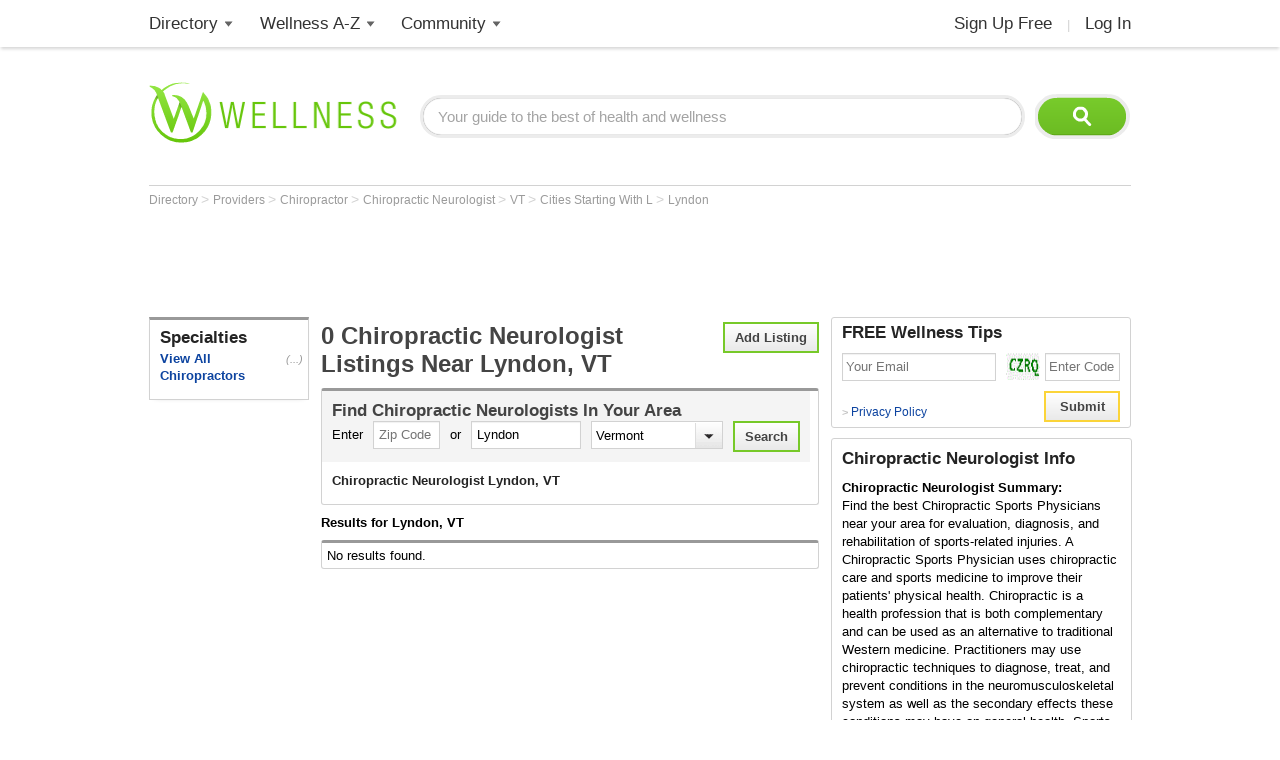

--- FILE ---
content_type: text/html; charset=utf-8
request_url: https://www.wellness.com/Captcha/EncryptedCaptchaSolution?_=1765444800621
body_size: 78
content:
ac0HvBX71UVc9z%2fOqwapHA%3d%3d

--- FILE ---
content_type: text/html; charset=utf-8
request_url: https://www.google.com/recaptcha/api2/aframe
body_size: 183
content:
<!DOCTYPE HTML><html><head><meta http-equiv="content-type" content="text/html; charset=UTF-8"></head><body><script nonce="yxLBmDwPgYJdUc9601vPDw">/** Anti-fraud and anti-abuse applications only. See google.com/recaptcha */ try{var clients={'sodar':'https://pagead2.googlesyndication.com/pagead/sodar?'};window.addEventListener("message",function(a){try{if(a.source===window.parent){var b=JSON.parse(a.data);var c=clients[b['id']];if(c){var d=document.createElement('img');d.src=c+b['params']+'&rc='+(localStorage.getItem("rc::a")?sessionStorage.getItem("rc::b"):"");window.document.body.appendChild(d);sessionStorage.setItem("rc::e",parseInt(sessionStorage.getItem("rc::e")||0)+1);localStorage.setItem("rc::h",'1765444802175');}}}catch(b){}});window.parent.postMessage("_grecaptcha_ready", "*");}catch(b){}</script></body></html>

--- FILE ---
content_type: application/x-javascript
request_url: https://d2x0atfi55wmqs.cloudfront.net/content/js/cache/inline-A0C175D8DADF95CBAFFD4EA3DF1D805C.js
body_size: 8062
content:
(function(n){var t={options:{snap:!0,cursor:"move",opacity:.5,items:"> .sortable",connectWith:"#left-column, #center-column, #right-column",start:function(){n(".column").css({border:"2px lightblue dashed"})},stop:function(){var t={};n(".column").css({border:""});n(".column").each(function(i,r){var u=n(r).attr("id"),f;t[u]||(t[u]=[]);f=n(r).find(".dash-mod");n.each(f,function(i,r){t[u].push(n(r).attr("id"))})});n.cookie("wellness.dashboard.order",JSON.stringify(t))}},_create:function(){n.ui.sortable.prototype._create.apply(this,arguments)}},i=n.extend(!0,{},n.ui.sortable.prototype,t);n.widget("dashboard.column",i)})(jQuery);
(function(n){n.widget("dashboard.moduleBase",{options:{template:'<div class="item"><div class="mod-body"><\/div><div class="clear"><\/div><\/div>',header:"",body:"",showToggle:!0},_markup:null,_create:function(){this._markup=n(this.options.template);this.display()},display:function(){var n=this.options;if(n.header&&this._setHeader(n.header),this._setBody(n.body),n.showToggle){this._showSlideToggle();this.element.on("click",".tools",this._toggleShow)}this.element.append(this._markup)},_toggleShow:function(){n(this).closest(".item").find(".tools").toggleClass("ui-icon-minusthick").toggleClass("ui-icon-plusthick");n(this).closest(".item").find(".mod-body").slideToggle("slow")},_setHeader:function(n){this._markup.prepend('<div class="header">'+n+"<\/div>")},_setBody:function(n,t){t?this._markup.find(".mod-body").replaceWith(n):this._markup.find(".mod-body").html(n)},_showSlideToggle:function(){this._markup.find(".header").append('<span class="tools ui-icon ui-icon-minusthick"><\/span>')}})})(jQuery),function(n){var t={options:{bodyValues:{},bodyTemplate:'<div class="portlet-content"><ul class="dropdown-menu"><li class="dashboard-profile-li">My Profile <span class="ui-icon ui-icon-triangle-1-s"><\/span><ul><li><a id="edit-photo" class="edit-profile">Change Photo<\/a><\/li><li><a id="edit-profile" class="edit-profile">Edit Member Profile<\/a><\/li>'+'<li><a href="<%= user.uri %>">View Member Profile<\/a><\/li>'+'<\/ul><\/li><li class="dashboard-health-li">My Health <span class="ui-icon ui-icon-triangle-1-s"><\/span><ul><li><a href="/find">Find a Doctor<\/a><\/li><li><a href="/reference">Research A-Z<\/a><\/li><\/ul><\/li><li class="dashboard-contributions-li">My Contributions <span class="ui-icon ui-icon-triangle-1-s"><\/span><ul>'+'<li><a href="<%= user.blogsUri %>">My Posts<\/a><\/li>'+'<li><a href="<%= user.goalsUri %>">My Goals<\/a><\/li>'+"<\/ul><\/li><\/ul><\/div>"},display:function(){var t=this.options;n.dashboard.moduleBase.prototype.display.apply(this,arguments);this._setBody(n("<div><\/div>").microTemplate({markup:t.bodyTemplate,data:t.bodyValues,returnContent:!0}))}},i=n.extend(!0,{},n.dashboard.moduleBase.prototype,t);n.widget("dashboard.moduleToolbar",i)}(jQuery),function(n){var t={options:{bodyValues:{},bodyTemplate:'<div class="dashboard-profile-header"><span class="more-caret">> <\/span><span class="edit-profile">Edit Member Profile<\/span><\/div><div class="dashboard-profile-container">'+'<span class="dashboard-img"><img src="<%= userProfileImage %>" class="<%= userProfileClass %>" /><\/span>'+'<span class="dashboard-profile"><h2 class="profile-fullName"><%= user.name.fullName %><\/h2>'+'<span class="profile-emailAddress"><%= user.emailAddress.address %><\/span><br/>'+'<span class="profile-display-name"><span class="main-details">Display Name:<\/span><span class="display-name"><%= displayName %><\/span><\/span><br/>'+'<span class="profile-hometown"><span class="main-details">Hometown:<\/span><span class="profile-hometown-data"><%= location %><\/span><\/span><br/>'+'<span class="profile-birthday"><span class="main-details">Birthday:<\/span><span class="profile-birthday-data"><%= birthdate %><\/span><\/span><br/> '+'<span class="profile-occupation"><span class="main-details">Occupation:<\/span><span class="profile-occupation-data"><%= occupation %><\/span><\/span><br/>'+'<span class="profile-website"><span class="main-details">Website:<\/span><span class="profile-website-data"><%= website %><\/span><\/span><br/><\/span><br clear="all"/>'+"<\/div>"},display:function(){var t=this.options;n.dashboard.moduleBase.prototype.display.apply(this,arguments);this._setBody(n("<div><\/div>").microTemplate({markup:t.bodyTemplate,data:t.bodyValues,returnContent:!0}))}},i=n.extend(!0,{},n.dashboard.moduleToolbar.prototype,t);n.widget("dashboard.moduleProfile",i)}(jQuery),function(n){var t=function(n,t){t.children().off();t.children().remove();t.queueList({queueType:n})},i={options:{bodyValues:{},body:'<div class="queue-type-links"><\/div><table id="queue" class="dashboard-queue-moderation" style="display:block;"><\/table>'},display:function(){var n=this.options,i;if(n.header&&this._setHeader(n.header),this._setBody(n.body),n.showToggle){this._showSlideToggle();this.element.on("click",".tools",this._toggleShow)}this.element.append(this._markup);i=this._markup.find("#queue");this._markup.find(".queue-type-links").queueTypeLinks({onChange:function(n){t(n,i)},onError:function(){throw"There was an error getting the queue types.";}})}},r=n.extend(!0,{},n.dashboard.moduleBase.prototype,i);n.widget("dashboard.moduleQueueModeration",r)}(jQuery),function(n){var t={options:{template:'<div class="item"><div class="mod-body"><div class="ranges"><\/div><div class="chart"><\/div><\/div><div class="clear"><\/div><\/div>'},display:function(){n.dashboard.moduleBase.prototype.display.apply(this,arguments);var t=this.options,i=n(t.template).find(".mod-body"),r=i.find(".chart"),u=i.find(".ranges");this._setBody(i,!0);u.dateRange({startDate:t.startDate,endDate:t.endDate,onClick:function(n,t){r.statisticsChart({startDate:n,endDate:t})}});r.statisticsChart({startDate:t.startDate,endDate:t.endDate})}},i=n.extend(!0,{},n.dashboard.moduleBase.prototype,t);n.widget("dashboard.moduleStatistics",i)}(jQuery),function(n){var t={display:function(){n.dashboard.moduleBase.prototype.display.apply(this,arguments);var t=this.options,i=n(t.template).find(".mod-body");this._markup.find(".mod-body").providerByPackage({paginationBuffer:2})}},i=n.extend(!0,{},n.dashboard.moduleBase.prototype,t);n.widget("dashboard.moduleFeaturedProviders",i)}(jQuery),function(n){var t={display:function(){n.dashboard.moduleBase.prototype.display.apply(this,arguments);var t=this.options,r=n(t.template).find(".mod-body"),i=this;this._markup.find(".mod-body").reviewList({status:0,itemContainer:'<div class="dashboard-disputed-reviews"><\/div>',itemTemplate:'<div id="reviewRow_{reviewId}" class="data-row"><div class="dashboard-show-delete"><span class="show" data-reviewId="{reviewId}">Show<\/span>&nbsp;&nbsp;<span class="delete" data-reviewId="{reviewId}">Delete<\/span><\/div><div class="review-rating"><span class="item-rating small">{rating}<\/span><\/div><div class="review-body">{body}<\/div><div class="review-type review-type-{keyType}">{collectionKey}<\/div><div class="dashboard-reviewer">{name}<br/><span class="dashboard-user-email">{emailAddress}<\/span>{ipAddress}<\/div>',onLoad:function(){i._markup.find(".mod-body").find(".expander").expander({maxCharacterLength:132})}})}},i=n.extend(!0,{},n.dashboard.moduleBase.prototype,t);n.widget("dashboard.moduleDisputedReviews",i)}(jQuery),function(n){var t={display:function(){n.dashboard.moduleBase.prototype.display.apply(this,arguments);var t=this.options,i=n(t.template).find(".mod-body"),r=this;this._markup.find(".mod-body").reviewList({status:1,pageSize:5,paginationBuffer:2,onLoad:function(){n("#newest-reviews-module").find(".mod-body").find(".expander").expander({maxCharacterLength:132})},itemContainer:'<div id="buildReviews"><\/div>',itemTemplate:'<div class="review-body" id="reviewRow_{reviewId}"><div class="dashboard-review-status"><span class="dispute" data-reviewId="{reviewId}">Dispute<\/span><\/div><span class="item-rating small">{rating}<\/span><div class="newest-review-body">{body}<\/div><div class="review-type review-type-{keyType}">{collectionKey}<\/div><div class="dashboard-reviewer">{name} <span class="dashboard-user-email">({emailAddress})<\/span>{ipAddress}<\/div><\/div>'})}},i=n.extend(!0,{},n.dashboard.moduleBase.prototype,t);n.widget("dashboard.moduleNewestReviews",i)}(jQuery),function(n){var t={display:function(){n.dashboard.moduleBase.prototype.display.apply(this,arguments);var t=this.options;this._markup.find(".mod-body").recentBlogsList({onLoad:function(){}})}},i=n.extend(!0,{},n.dashboard.moduleBase.prototype,t);n.widget("dashboard.moduleCommmunityBlogs",i)}(jQuery),function(n){var t={options:{itemContainer:'<div id="buildReviews"><\/div>',itemTemplate:'<div class="review-body"><div class="dashboard-review-status"><\/div><span class="item-rating small">{rating}<\/span>{body}<div class="dashboard-reviewer">{name}<br /><span class="link_button">View Listing<\/span><\/div><\/div>'},display:function(){n.dashboard.moduleBase.prototype.display.apply(this,arguments);var t=this.options,i=this;this._markup.find(".mod-body").reviewList({status:1,pageSize:5,itemContainer:t.itemContainer,itemTemplate:t.itemTemplate,url:t.url,deferred:t.deferred})}},i=n.extend(!0,{},n.dashboard.moduleBase.prototype,t);n.widget("dashboard.moduleMyProviderReviews",i)}(jQuery);
(function(n){var t;n.widget("wellness.searchWellness",{options:{routeRepo:new n.CachingRouteRepository(new n.RouteRepository),locationRepository:new n.Locations.LocationRepository({async:!0})},_create:function(){var i=n(this._getTemplate()),u=this,f;this.element.prepend(i);var e=u.options,o=function(i,r){var f=[],e=new RegExp(i.term,"i"),o=u.options;t||(t=n.ajax({url:o.routeRepo.get("CategoriesApiGetAll"),type:"get",dataType:"json"}));t.done(function(n){for(var t,i=0;i<n.length;i++)t=n[i],e.test(t.name)&&f.push({id:t.categoryId,value:t.name});r(f)})},r=!1;n("#category",i).autocomplete({minLength:2,source:o,open:function(){n(".ui-autocomplete").css("z-index",1e3)},change:function(t,i){r||(n(this).val(i.item?i.item.value:""),n(this).val()==""&&n("#category").addClass("error"))},select:function(){n("#category").removeClass("error");r=!0;n("#location").focus()},search:function(){n(".wellness-search-widget").activity();r=!1},response:function(){n(".wellness-search-widget").activity(!1)},close:function(t){t.keyCode===13&&n(this).val()!=""&&(r=!0,n("#location").focus())},autoFocus:!0});f=function(t,i){var f=u.options,r=t.term.trim(),e=f.routeRepo.get("ApiSearchStates",null,{search:r}),o,s=/^\d+$/.test(t.term);r&&(s&&(e=f.routeRepo.get("ApiSearchZip",null,{search:r})),o=n.ajax({url:e,type:"get",dataType:"json"}),o.done(function(n){for(var t,r=[],u=0;u<n.length;u++)t=n[u],s?r.push({id:t.postalAreaId,value:t.code}):r.push({id:t.cityId,value:t.name+", "+t.state.abbreviation});i(r)}))};n("#location",i).autocomplete({minLength:3,source:f,open:function(){n(".ui-autocomplete").css("z-index",1e3)},change:function(t,i){n(this).val(i.item?i.item.value:"");n(this).val()==""&&n("#location").addClass("error")},select:function(t,i){n("#location").removeClass("error");n(this).val(i.item?i.item.value:"");n("#search").click()},search:function(){n(".wellness-search-widget").activity()},response:function(){n(".wellness-search-widget").activity(!1)},autoFocus:!0});n("#search",i).on("click",function(){var t=n("#category").val().trim(),i=n("#location").val().trim(),r,u=!0,f=!0;if(t==""&&(n("#category").addClass("error"),u=!1),i==""&&(n("#location").addClass("error"),f=!1),!f||!u)return!1;r={categoryName:t,location:i};e.locationRepository.getRedirectUrlByLocation(r,function(n){if(n.uri)window.top.location.href=n.uri;else return!1},function(){})})},_getTemplate:function(){return'<div class="wellness-search-widget"><input type="text" name="category" id="category" placeholder="Specialty" autocomplete="false"><input type="text" name="location" id="location" placeholder="City or Zip" autocomplete="false"><button id="search">Search Providers<\/button><\/div>'}})})(jQuery);
(function(n){var t={};n.widget("wellness.providerBadges",{options:{sizes:[{label:"Green Button (160x80)",value:"badge_160_80_green",badgeClass:"wellness-160x80-green"},{label:"White Button (160x80)",value:"badge_160_80_white",badgeClass:"wellness-160x80-white"},{label:"Mini Skyscraper (160x200)",value:"badge_160_200",badgeClass:"wellness-160x200"},{label:"Thin Banner (300x75)",value:"badge_300_75",badgeClass:"wellness-300x75"},{label:"Full Banner (300x115)",value:"badge_300_115",badgeClass:"wellness-300x115"}],providerRepository:null,routeRepo:null,user:null,buttonElement:""},_getProvider:function(i){var u,r;if(i=i||this.options.providerId,!i)throw new Error("Missing ProviderId");return u="_"+i,r=t[u],r||(r=t[u]=new n.Deferred,this.options.providerRepository.get(i,{success:function(n){r.resolve(n)},error:function(n){r.reject({message:"Fail",data:n})}})),r.promise()},_create:function(){var t=this;t.element.on("click","#widget-code",function(){n(this).select()});this.options.user!=null?this._createTemplateByUser(t):this._createTemplateByProviderId(t)},_createTemplateByUser:function(t){t.element.html(this._getTemplate()).on("change","select",function(){var i=t.element.find(".selected").data(),r=t._getProvider(parseInt(n(this).val()));r.done(function(r){r.name.fullName!=""?n(".ui-dialog-title").html("Customize the Badge for "+r.name.fullName):n(".ui-dialog-title").html("Customize the Badge for "+r.name.organization);t._onSelect(r,i)})}).on("click",".option",function(){var i=n(this).data(),r=t._getProvider(t.element.find("select").val());t.element.find(".option").removeClass("selected");t.element.find(".widget-text").removeClass("hidden");n(this).addClass("selected");r.done(function(n){t._onSelect(n,i)})}).find(".option:eq(0)").addClass("selected")},_createTemplateByProviderId:function(t){t.element.html(this._getTemplate()).on("click",".option",function(){var r=n(this),i=r.data(),u=n(t.options.buttonElement).data().providerId,f=t._getProvider(u);t.element.find(".option").removeClass("selected");t.element.find(".widget-text").removeClass("hidden");r.addClass("selected");f.done(function(r){var u=t.options.routeRepo.get("ViewBadgeProvider",{providerId:r.providerId,badgeType:i.type});t._displayCodeSnippet(n("#widget-code"),r,i.type);t._displayWidget(n("#widget-preview"),r,i.type)})})},_onSelect:function(t,i){this._displayCodeSnippet(n("#widget-code"),t,i.type);this._displayWidget(n("#widget-preview"),t,i.type);this._callback&&this._callback()},_getTemplate:function(){var i=this.options.sizes,u=this.options,r=this.options.user!=null?'<div id="related-providers" class="custom-select-container"><select class="custom-select"><\/select><\/div>':"",t=""+r+'<div class="widget-size-container"><div class="h3-style">Select a Badge<\/div>';return n.each(i,function(n,i){t+='<div class="option" data-type="'+i.value+'" data-idx="'+n+'"  data-badge-class="'+i.badgeClass+'">'+i.label+"<\/div>"}),t+='<\/div><div class="widget-preview-container">   <b class="widget-title">Badge Preview<\/b>   <div id="widget-preview">Click on an option to the left to preview your badge.<\/div>   <div class="widget-text hidden">Copy the widget code snippet from the box below and paste it on your homepage and any other pages you select. Your Verified Member badge and website link will display on Wellness.com as long as the widget code continues to appear on your homepage.<\/div>   <textarea id="widget-code"><\/textarea><\/div>'},show:function(n,t){t&&(this._callback=t);var i=this,r=this.options.user,u=i.element;r?(u.find("select").html(i._getDropDownOptions(r,n)),this.element.find(".selected").click()):u.find(".option:eq(2)").trigger("click")},_getDropDownOptions:function(t,i){var r="";return n.each(t.relatedProviders,function(n,t){var u=i==t.providerId?"selected":"";r+='<option name="relatedProvider" value="'+t.providerId+'" '+u+">"+t.displayName+"<\/option>"}),r},_displayCodeSnippet:function(t,i,r){t.empty();var u="//www.wellness.com"+this.options.routeRepo.get("ViewBadgeScript",{providerId:i.providerId,badgeType:r});t.text('<script src="'+u+'" id="script_'+r+"_"+i.providerId+'" type="text/javascript"><\/script><a href="http://www.wellness.com">Wellness.com<\/a><a href="http://www.wellness.com'+n.Strings.ToRelativePath(i.uri)+'">My Profile<\/a>')},_displayWidget:function(t,i,r){t.empty();t.activity();var u=document.createElement("script");t.get(0).appendChild(u);u.setAttribute("id","script_"+r+"_"+i.providerId);u.onload=function(){n("a",t).length==0&&(n('<a href="http://www.wellness.com">Wellness.com<\/a>').appendTo(t),n('<a href="'+i.uri+'">My Profile<\/a>').appendTo(t));t.activity(!1)};u.type="text/javascript";u.src=this.options.routeRepo.get("ViewBadgeScript",{providerId:i.providerId,badgeType:r})+"?inline=true"}})})(jQuery);
(function(n){n.widget("ui.tagit",{options:{itemName:"item",fieldName:"tags",availableTags:[],tagSource:null,removeConfirmation:!1,caseSensitive:!0,placeholderText:null,allowSpaces:!1,animate:!0,singleField:!1,singleFieldDelimiter:",",singleFieldNode:null,tabIndex:null,onTagAdded:null,onTagRemoved:null,onTagClicked:null},_create:function(){var t=this,i,r;this.element.is("input")?(this.tagList=n("<ul><\/ul>").insertAfter(this.element),this.options.singleField=!0,this.options.singleFieldNode=this.element,this.element.css("display","none")):this.tagList=this.element.find("ul, ol").andSelf().last();this._tagInput=n('<input type="text" />').addClass("ui-widget-content");this.options.tabIndex&&this._tagInput.attr("tabindex",this.options.tabIndex);this.options.placeholderText&&this._tagInput.attr("placeholder",this.options.placeholderText);this.options.tagSource=this.options.tagSource||function(t,i){var r=t.term.toLowerCase(),u=n.grep(this.options.availableTags,function(n){return n.toLowerCase().indexOf(r)===0});i(this._subtractArray(u,this.assignedTags()))};n.isFunction(this.options.tagSource)&&(this.options.tagSource=n.proxy(this.options.tagSource,this));this.tagList.addClass("tagit").addClass("ui-widget ui-widget-content ui-corner-all").append(n('<li class="tagit-new"><\/li>').append(this._tagInput)).click(function(i){var r=n(i.target);r.hasClass("tagit-label")?t._trigger("onTagClicked",i,r.closest(".tagit-choice")):t._tagInput.focus()});this.tagList.children("li").each(function(){n(this).hasClass("tagit-new")||(t.createTag(n(this).html(),n(this).attr("class")),n(this).remove())});this.options.singleField&&(this.options.singleFieldNode?(i=n(this.options.singleFieldNode),r=i.val().split(this.options.singleFieldDelimiter),i.val(""),n.each(r,function(n,i){t.createTag(i)})):this.options.singleFieldNode=this.tagList.after('<input type="hidden" style="display:none;" value="" name="'+this.options.fieldName+'" />'));this._tagInput.keydown(function(i){if(i.which==n.ui.keyCode.BACKSPACE&&t._tagInput.val()===""){var r=t._lastTag();!t.options.removeConfirmation||r.hasClass("remove")?t.removeTag(r):t.options.removeConfirmation&&r.addClass("remove ui-state-highlight")}else t.options.removeConfirmation&&t._lastTag().removeClass("remove ui-state-highlight");(i.which==n.ui.keyCode.COMMA||i.which==n.ui.keyCode.ENTER||i.which==n.ui.keyCode.TAB&&t._tagInput.val()!==""||i.which==n.ui.keyCode.SPACE&&t.options.allowSpaces!==!0&&(n.trim(t._tagInput.val()).replace(/^s*/,"").charAt(0)!='"'||n.trim(t._tagInput.val()).charAt(0)=='"'&&n.trim(t._tagInput.val()).charAt(n.trim(t._tagInput.val()).length-1)=='"'&&n.trim(t._tagInput.val()).length-1!=0))&&(i.preventDefault(),t.createTag(t._cleanedInput()),t._tagInput.autocomplete("close"))}).blur(function(){t.createTag(t._cleanedInput())});(this.options.availableTags||this.options.tagSource)&&this._tagInput.autocomplete({source:this.options.tagSource,select:function(n,i){return t._tagInput.val()===""&&t.removeTag(t._lastTag(),!1),t.createTag(i.item.value),!1}})},_cleanedInput:function(){return n.trim(this._tagInput.val().replace(/^"(.*)"$/,"$1"))},_lastTag:function(){return this.tagList.children(".tagit-choice:last")},assignedTags:function(){var i=this,t=[];return this.options.singleField?(t=n(this.options.singleFieldNode).val().split(this.options.singleFieldDelimiter),t[0]===""&&(t=[])):this.tagList.children(".tagit-choice").each(function(){t.push(i.tagLabel(this))}),t},_updateSingleTagsField:function(t){n(this.options.singleFieldNode).val(t.join(this.options.singleFieldDelimiter))},_subtractArray:function(t,i){for(var u=[],r=0;r<t.length;r++)n.inArray(t[r],i)==-1&&u.push(t[r]);return u},tagLabel:function(t){return this.options.singleField?n(t).children(".tagit-label").text():n(t).children("input").val()},_isNew:function(n){var t=this,i=!0;return this.tagList.children(".tagit-choice").each(function(){if(t._formatStr(n)==t._formatStr(t.tagLabel(this)))return i=!1,!1}),i},_formatStr:function(t){return this.options.caseSensitive?t:n.trim(t.toLowerCase())},createTag:function(t,i){var o=this,u,e;if(t=n.trim(t),!this._isNew(t)||t==="")return!1;var f=n(this.options.onTagClicked?'<a class="tagit-label"><\/a>':'<span class="tagit-label"><\/span>').text(t),r=n("<li><\/li>").addClass("tagit-choice ui-widget-content ui-state-default ui-corner-all").addClass(i).append(f),s=n("<span><\/span>").addClass("ui-icon ui-icon-close"),h=n('<a><span class="text-icon">×<\/span><\/a>').addClass("tagit-close").append(s).click(function(){o.removeTag(r)});r.append(h);this.options.singleField?(u=this.assignedTags(),u.push(t),this._updateSingleTagsField(u)):(e=f.html(),r.append('<input type="hidden" style="display:none;" value="'+e+'" name="'+this.options.itemName+"["+this.options.fieldName+'][]" />'));this._trigger("onTagAdded",null,r);this._tagInput.val("");this._tagInput.parent().before(r)},removeTag:function(t,i){if(i=i||this.options.animate,t=n(t),this._trigger("onTagRemoved",null,t),this.options.singleField){var r=this.assignedTags(),u=this.tagLabel(t);r=n.grep(r,function(n){return n!=u});this._updateSingleTagsField(r)}i?t.fadeOut("fast").hide("blind",{direction:"horizontal"},"fast",function(){t.remove()}).dequeue():t.remove()},removeAll:function(){var n=this;this.tagList.children(".tagit-choice").each(function(t,i){n.removeTag(i,!1)})}})})(jQuery);
(function(n){n.widget("wellness.captcha",{options:{captchaFieldId:"",hiddenCaptchaFieldId:"",attemptFieldId:"",captchaDescription:""},_create:function(){var t=this.options;n(this.element).append('<input type="hidden" id="'+t.hiddenCaptchaFieldId+'"/>'+(t.captchaDescription!=""?'<label class="captcha-label">'+t.captchaDescription+"<\/label>":"")+'<img class="captcha" id="'+t.captchaFieldId+'" /><input type="text" id="'+t.attemptFieldId+'"/>');n.ajax({url:"/Captcha/EncryptedCaptchaSolution",type:"GET",cache:!1,success:function(i){var r="/Captcha/CaptchaImage?solution="+i;n("#"+t.hiddenCaptchaFieldId).val(i);n("#"+t.captchaFieldId).attr("src",r)}})},validate:function(){var t=this.options,r=n("#"+t.hiddenCaptchaFieldId).val(),u=n("#"+t.attemptFieldId).val(),i=!1;return n.ajax({url:"/captcha/checkcaptcha?solution="+r+"&attempt="+u,dataType:"JSON",type:"GET",async:!1,success:function(n){i=n.match=="OK"}}),i},destroy:function(){n.Widget.prototype.destroy.apply(this,arguments)}})})(jQuery);
(function(n){var t=function(){return{body:'<div class="newsletter-wrapper"><input placeholder="Enter your name" value="" name="name" id="name"/><input id="email" class="newsletter-email-input newsletter-input" name="email" type="text" value="" placeholder="Your Email" /><input type="submit" value="Subscribe free"/><\/div>',css:".newsletter-wrapper { border: 1px solid #9EEC54; font-family: Arial; height: 398px; margin: auto; width: 718px; }"}},r=function(n){if(n.extendedData==null||n.extendedData.length<=0)return!0;var t=n.extendedData.length;for(i=0;i<t;i++)if(n.extendedData[i].key=="isModal")return n.extendedData[i].value=="True";return!0},u={options:{categoryProvider:null,documentProvider:null,messageBuilder:null,template:'<div><div class="editor"><form id="newsletter-form"><div><span>Title<\/span><input type="text" name="title" id="title" class="title" /><\/div><div><span>HTML<\/span><textarea class="markup" name="markup" id="markup"><\/textarea><\/div><div><span>CSS<\/span><textarea class="styles" name="styles" id="styles"><\/textarea><\/div><div><input type="checkbox" class="is-modal" name="isModal" id="isModal" value="true"> Modal<\/div><style class="preview-styles"><\/style><input type="hidden" class="doc-id"><input type="hidden" class="doc-type"><input type="hidden" class="doc-status"><\/form><\/div><\/div>'},open:function(i){var e,o,u,f,s;n.ui.dialog.prototype.open.apply(this);e=n("."+this.options.dialogClass);o=n(".ui-dialog-content",e);u=n(this.options.template);i?(f=i.body?i.body.split(":::"):["",""],u.find(".title").val(i.title),u.find(".markup").val(f[0]),u.find(".styles").val(f[1]),u.find(".doc-id").val(i.documentId),u.find(".doc-type").val(i.documentType),u.find(".doc-status").val(i.status),s=r(i),u.find(".is-modal").prop("checked",s)):(u.find(".markup").val(t().body),u.find(".styles").val(t().css));o.html(u)},getFormattedStyles:function(t,i){var r,u="";return t&&(t=t.replace("}","}---"),r=t.split("---"),n.each(r,function(n,t){t&&(u+=" .preview "+t)})),{css:u,html:i}},preview:function(i){var u=this,r=new n.Deferred,f=t();return i?u.options.documentProvider.get(i,function(t){var i=t.body?t.body.split(":::"):["",""],f=u.getFormattedStyles(i[1],i[0]);n(".newsletter-preview-styles").remove();n("body").append('<style class="newsletter-preview-styles">'+f.css+"<\/style>");r.resolve(f)},function(){r.reject()}):r.reject(),r},save:function(){var i,t,e,o,u,s,h,r,f,c,l;this.initValidation();t={};n.ui.dialog.prototype.open.apply(this);i=n("."+this.options.dialogClass);e=i.find(".markup").val();o=i.find(".styles").val();s=i.find(".title").val();u=i.find(".doc-id").val();h=n("#isModal",i).is(":checked");r={};r.key="isModal";r.value=h;f=[];f[0]=r;t.title=s;t.body=e+":::"+o;t.extendedData=f;c=i.find("form");l=c.validate().form();l&&(u!=""?(t.documentId=u,t.documentType=i.find(".doc-type").val(),t.status=i.find(".doc-status").val(),t.pubDate=this.getDateTimeUpdate(),this.options.documentProvider.update(t,function(){location.reload()})):(t.documentType=n.Documents.DocumentTypes.NewsletterTemplate,t.status=n.Documents.DocumentStatus.NotPublished,this.options.documentProvider.create(t,function(){location.reload()})))},getDateTimeUpdate:function(){var n=new Date;return n.getMonth()+1+"/"+n.getDate()+"/"+n.getFullYear()+" "+n.getHours()+":"+n.getMinutes()+":"+n.getSeconds()},initValidation:function(){n.validator.addMethod("validateFormMarkup",function(t){var i={},r,u,f;return n("input",n("<div>"+t+"<\/div>")).each(function(){i[n(this).attr("name")]=n(this).val();i[n(this).attr("type")]=n(this).val()}),r=JSON.stringify(i),u=r.indexOf('"email"'),f=r.indexOf('"submit"'),u>0&&f>0},'Missing "email" on input name and/or submit button.');var t=n("."+this.options.dialogClass),i=t.find("form");n(i).validate({rules:{title:{required:!0},markup:{validateFormMarkup:!0}},messages:{title:{required:"Title is required"}}})},edit:function(n){var i=this.options,t=this;t.open(n)},remove:function(n){this.options.documentProvider.remove(n,function(){parent.location.reload()})},getDocument:function(n){this.options.documentProvider.get(n,function(n){return n})}},f=n.extend(!0,{},n.ui.dialog.prototype,u);n.widget("wellness.templatePreviewDialog",f)})(jQuery);
(function(n){n.validator.addMethod("urlalias",function(n){return/^(\/{1}([\a-z\d_-]+))*$/m.test(n)},"Invalid url alias");n.validator.addMethod("uniquealias",function(t,i,r){if(t==""||t==r.originalAlias)return!0;var u=!1,f=new n.CachingRouteRepository(new n.RouteRepository);return n.ajax({type:"GET",url:f.get("RedirectionApiExists")+"?originKey="+encodeURIComponent(t),cache:!1,async:!1,success:function(n){u=!(n.exists==!0)},error:function(){}}),u},"Alias already exists");n.validator.addMethod("urlinroute",function(t){var i=!1;return n.ajax({type:"GET",url:"/api/route/urlexists?url="+encodeURIComponent(t),cache:!1,async:!1,success:function(n){i=!(n.exists==!0)},error:function(){}}),i},"Alias in route")})(jQuery);
